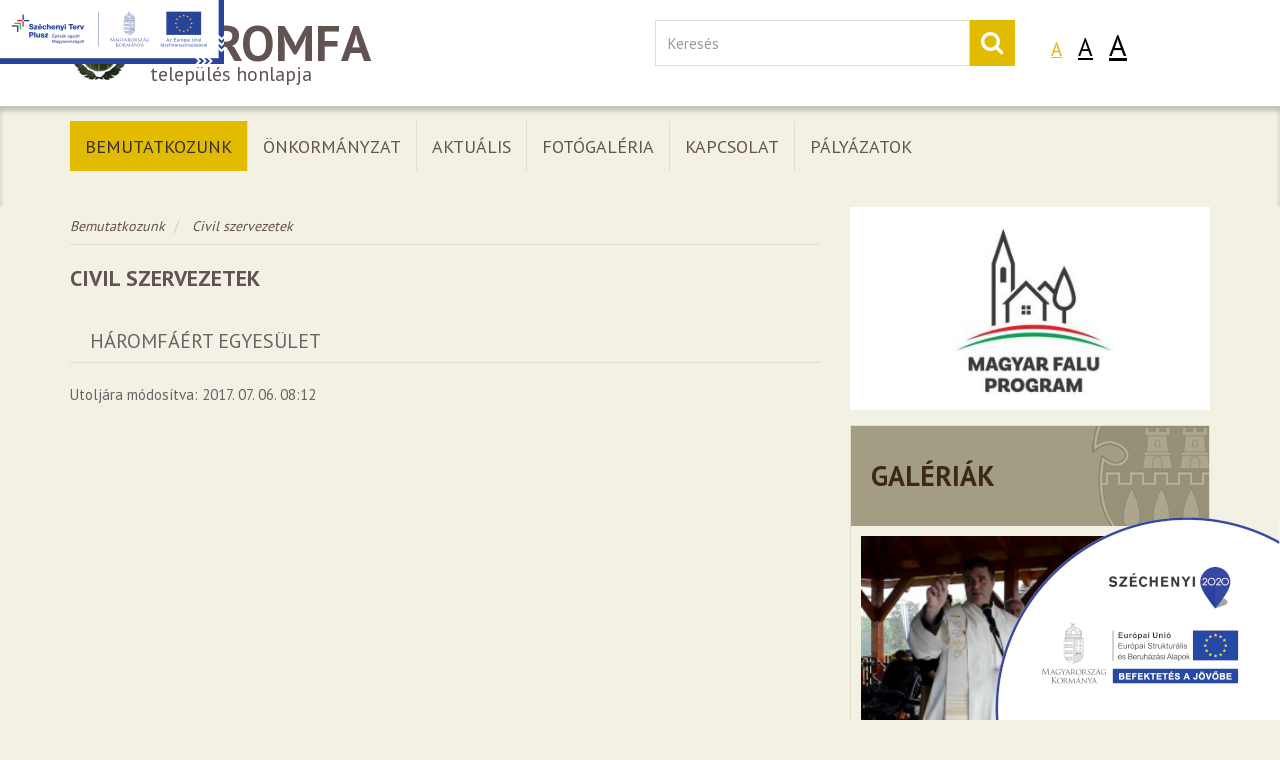

--- FILE ---
content_type: text/html; charset=UTF-8
request_url: https://haromfa.hu/bemutatkozunk/civil-szervezetek
body_size: 6219
content:
<!DOCTYPE html>
<html lang="hu">
<head>
    <title>Civil szervezetek | Háromfa település honlapja</title>
		<meta name="description" content="A déli határ közelében, Nagyatád és Barcs között, a Rinya patak közelében fekszik a község." />
		<link rel="icon" href="/pics/favicon.ico" type="image/x-icon" />
		<link rel="shortcut icon" href="/pics/favicon.ico" type="image/x-icon" />
		<meta name="Robots" content="all" />
		<meta property="og:title" content="Civil szervezetek" />
		<meta property="og:type" content="website" />
		<meta property="og:description" content="A déli határ közelében, Nagyatád és Barcs között, a Rinya patak közelében fekszik a község." />
		<meta property="og:url" content="https://haromfa.hu/bemutatkozunk/civil-szervezetek" />
		<link rel="schema.dcterms" href="http://purl.org/dc/terms/">
		<meta name="DC.coverage" content="Hungary" />
		<meta name="DC.description" content="A déli határ közelében, Nagyatád és Barcs között, a Rinya patak közelében fekszik a község." />
		<meta name="DC.format" content="text/html" />
		<meta name="DC.identifier" content="https://haromfa.hu/bemutatkozunk/civil-szervezetek" />
		<meta name="DC.title" content="Civil szervezetek" />
		<meta name="DC.type" content="Text" />
		<meta property="twitter:title" content="Civil szervezetek" />
		<meta property="twitter:card" content="summary" />
		<meta property="twitter:description" content="A déli határ közelében, Nagyatád és Barcs között, a Rinya patak közelében fekszik a község." />
		<meta property="twitter:url" content="https://haromfa.hu/bemutatkozunk/civil-szervezetek" />
		<meta charset="UTF-8">
		<script src="/include/script-loader.php?scripts=all" type="text/javascript"></script>
		<link href="https://fonts.googleapis.com/css?family=PT+Sans:400,700&amp;subset=latin,latin-ext" rel="stylesheet" type="text/css" />
		<link href="/css/bootstrap.css" rel="stylesheet" type="text/css" />
		<link href="/css/font-awesome.min.css" rel="stylesheet" type="text/css" />
		<link href="/css/main.css" rel="stylesheet" type="text/css" />
		<link href="/css/slick.css" rel="stylesheet" type="text/css" />
		<link href="/css/swipebox.css" rel="stylesheet" type="text/css" />
		<script type="text/javascript">
			(function(i,s,o,g,r,a,m){i["GoogleAnalyticsObject"]=r;i[r]=i[r]||function(){
				(i[r].q=i[r].q||[]).push(arguments)},i[r].l=1*new Date();a=s.createElement(o),
					m=s.getElementsByTagName(o)[0];a.async=1;a.src=g;m.parentNode.insertBefore(a,m)
			})(window,document,"script","//www.google-analytics.com/analytics.js","ga")

			ga("create", "UA-65766772-1", "auto");
			ga("send", "pageview");
		</script>

    <meta name="viewport" content="width=device-width, initial-scale=1">
    <!--[if lt IE 9]>
    <script src="https://oss.maxcdn.com/libs/html5shiv/3.7.0/html5shiv.js"></script>
    <script src="https://oss.maxcdn.com/libs/respond.js/1.3.0/respond.min.js"></script>
    <![endif]-->
     <link rel="stylesheet" href="https://unpkg.com/leaflet@1.9.4/dist/leaflet.css"
     integrity="sha256-p4NxAoJBhIIN+hmNHrzRCf9tD/miZyoHS5obTRR9BMY="
     crossorigin=""/>
     <script src="https://unpkg.com/leaflet@1.9.4/dist/leaflet.js"
     integrity="sha256-20nQCchB9co0qIjJZRGuk2/Z9VM+kNiyxNV1lvTlZBo="
     crossorigin=""></script>
     
    <script async src="https://www.googletagmanager.com/gtag/js?id=G-361237774"></script>
    <script>
     window.dataLayer = window.dataLayer || [];
     function gtag(){dataLayer.push(arguments);}
     gtag('js', new Date());
     gtag('config', 'G-361237774');
    </script>
    
</head>

<body>
	<a id="top"></a>
	<header>
				<div class="top">
			<div class="container">
				<div class="row">
					<div class="col-md-6 col-xs-12">
						<a href="/" class="logo">
							<i></i>
							<strong>Háromfa</strong>
							település honlapja
						</a>
					</div>
					<div class="col-md-4 col-xs-12 hidden-xs hidden-sm">
						<form action="/kereses" method="get"> 
							<div class="input-group">
								<input type="text" name="query" class="form-control" placeholder="Keresés" title="Keresés" />
								<div class="input-group-btn">
									<button type="submit" class="btn btn-primary" title="Keresés"><i class="fa fa-search"></i></button>
								</div>
							</div>
						</form>
					</div>
					<div class="col-md-2 col-xs-12 hidden-xs hidden-sm">
						<a href="#" data-body-class="normal" class="btn btn-font-size normal" data-toggle="tooltip" data-placement="bottom" title="Normál betüméret">A</a>
						<a href="#" data-body-class="medium" class="btn btn-font-size medium" data-toggle="tooltip" data-placement="bottom" title="Nagyobb betüméret">A</a>
						<a href="#" data-body-class="big" class="btn btn-font-size big" data-toggle="tooltip" data-placement="bottom" title="Legnagyobb betüméret">A</a>
					</div>
				</div>
			</div>
		</div>
		<div class="nav-wrapper">
			<div class="container">
				<nav class="navbar navbar-default">
					<div class="navbar-header">
						<button type="button" class="navbar-toggle" data-toggle="collapse"
								data-target=".navbar-main-collapse">
							<span class="sr-only">Menü</span>
							<span class="icon-bar"></span>
							<span class="icon-bar"></span>
							<span class="icon-bar"></span>
						</button>
					</div>

					<div class="collapse navbar-collapse navbar-main-collapse">
						<ul class="nav navbar-nav navbar-left">
																<li class="open">
									<a href="/bemutatkozunk" title="Bemutatkozunk">Bemutatkozunk</a>
																			<ul>
																							<li>
													<a href="/bemutatkozunk/falukronika" title="Falukrónika">Falukrónika</a>
												</li>
																							<li>
													<a href="/bemutatkozunk/neves-szulottek" title="Neves szülöttek">Neves szülöttek</a>
												</li>
																							<li class="current">
													<a href="/bemutatkozunk/civil-szervezetek" title="Civil szervezetek">Civil szervezetek</a>
												</li>
																							<li>
													<a href="/bemutatkozunk/vallalkozasok" title="Vállalkozások">Vállalkozások</a>
												</li>
																					</ul>
																	</li>
																<li>
									<a href="/onkormanyzat" title="Önkormányzat">Önkormányzat</a>
																			<ul>
																							<li>
													<a href="/onkormanyzat/onkormanyzati-hivatal" title="Önkormányzati Hivatal">Önkormányzati Hivatal</a>
												</li>
																							<li>
													<a href="/onkormanyzat/kepviselo-testulet" title="Képviselő-testület">Képviselő-testület</a>
												</li>
																							<li>
													<a href="/onkormanyzat/intezmenyek" title="Intézmények">Intézmények</a>
												</li>
																							<li>
													<a href="/onkormanyzat/dokumentumtar" title="Dokumentumtár">Dokumentumtár</a>
												</li>
																							<li>
													<a href="/onkormanyzat/valasztas-2019" title="Választás 2019">Választás 2019</a>
												</li>
																							<li>
													<a href="/onkormanyzat/valasztas-2024" title="Választás 2024">Választás 2024</a>
												</li>
																							<li>
													<a href="/onkormanyzat/adatvedelem" title="Adatvédelem">Adatvédelem</a>
												</li>
																							<li>
													<a href="/onkormanyzat/kozerdekuadatok" title="Közérdekű adatok">Közérdekű adatok</a>
												</li>
																					</ul>
																	</li>
																<li>
									<a href="/aktualis" title="Aktuális">Aktuális</a>
																			<ul>
																							<li>
													<a href="/aktualis/hirek" title="Hírek">Hírek</a>
												</li>
																							<li>
													<a href="/aktualis/programok" title="Programok">Programok</a>
												</li>
																					</ul>
																	</li>
																<li>
									<a href="/fotogaleria" title="Fotógaléria">Fotógaléria</a>
																	</li>
																<li>
									<a href="/kapcsolat" title="Kapcsolat">Kapcsolat</a>
																	</li>
																<li>
									<a href="/palyazatok" title="Pályázatok">Pályázatok</a>
																	</li>
													</ul>
					</div>
				</nav>
			</div>
		</div>
	</header>
	<section class="main">
		<div class="container">
			<div class="row">
				<div class="col-md-8 col-xs-12">
    <ol class="breadcrumb">
                    <li>
                <a href="/bemutatkozunk">Bemutatkozunk</a>
            </li>
                    <li>
                <a href="/bemutatkozunk/civil-szervezetek">Civil szervezetek</a>
            </li>
            </ol>

<h1 class="page-title">Civil szervezetek</h1>
	<div class="panel-group" id="accordion" role="tablist" aria-multiselectable="true">
			<div class="panel panel-default">
			<div class="panel-heading" role="tab" id="heading17">
				<h4 class="panel-title">
					<a role="button" data-toggle="collapse" data-parent="#accordion" href="#collapse17" aria-expanded="true" aria-controls="collapse17">
						Háromfáért Egyesület
					</a>
				</h4>
			</div>
			<div id="collapse17" class="panel-collapse collapse" role="tabpanel" aria-labelledby="heading17">
				<div class="panel-body">
					<p>„Háromfáért” Egyesület (elnök: Tratnyek Gyuláné)</p>

<p>7585 Háromfa, Kossuth u. 53.</p>

<p>E-mail: aditunder@t-online.hu</p>

<p>Tel.: +36 20/469-6878</p>

<p>&nbsp;</p>

<p><strong>Egyesületünk története</strong></p>

<p style="text-align: justify;"><strong>Háromfai Népdalkör:</strong> 2002-2003-ban alakult a Háromfai Népdalkör. A környező településeken szerepeltünk, falunapokon vettünk részt, karácsonyi műsort adtunk templomunkban.</p>

<p style="text-align: justify;"><strong>Cekkerország Boszorkái:</strong> 2004 nyarán egy kis csapat – Cekkerország Boszorkái néven - a Különleges asztali örömök Somogyban rendezvény sorozatán vett részt: Csokonyavisonta, Segesd, Mesztegnyő, Babócsa, Tarany, Háromfa. Minden településről díjakat hoztunk el (kalács, rétes, prósza). Ahogy öregbítettük községünk hírnevét, érlelődött meg bennünk, hogy sok mindent tehetnénk településünk életének fellendítéséért.</p>

<p style="text-align: justify;"><strong>„Háromfáért” Egyesület:</strong> 2005. 05. 05-én megalakítottuk a „Háromfáért” Egyesületet, 17 fő alapító taggal. Jelenleg 24 fő a létszám – alapító tagok, később belépők, pártoló tagok alkotják.</p>

<p style="text-align: justify;"><strong>Céljaink</strong></p>

<p style="text-align: justify;"><strong>1. Hagyományok felkutatása, ápolása</strong></p>

<p style="text-align: justify;">Elsődleges feladatunk a hagyományok ápolása: háromfai cekkeresek, háromfai rétes</p>

<p style="text-align: justify;">Horváth Jánosné, Katica néni, mindnyájunk kedves Gócza mamája, két télen át is tanítgatott bennünket a cekkerkötés fortélyaira, vezette, irányította először meglehetősen ügyetlen, majd lassan ügyeskedő kezeinket, hogy megtanítson bennünket, a falunkat olyan nagyon jellemző cekkerek elkészítésére. Lassan, türelmesen magyarázott, vezetgette a csumából, kukoricacsuhéból font szálat, hogy minél gyorsabban készüljenek el a háromfai híres cekkerek. Tőle hallottuk a cekkerkötés elterjedésének történetét is.</p>

<p style="text-align: justify;">„Amikor én még kislány voltam, csak négy elemi iskolát kellett járnunk. 10-12 évesen már mezei munkára fogtak bennünket a szüleink, akik a kis földjükön gazdálkodtak. Szombaton délután és vasárnap mise után azonban vissza kellett mennünk az iskolába, az úgynevezett „ismétlőbe”, ahol az „öreg mester” különböző háztartási ismeretekre tanított bennünket. Itt kellett megtanulnunk a cekkerkészítést is, így tanultam meg én is. Akkor még nem lehetett a boltban mindent megvásárolni, magunk készítettük a használati eszközeink és ruháink nagy részét. Többek között így került sor a cekkerek elkészítésére is. Az elkészült darabokat aztán hordtuk a mezőre, ennivalót vittünk benne.”</p>

<p style="text-align: justify;">A megyei múzeumban is őriznek egyet-kettőt munkái közül, hiszen Kapitány Orsolya, néprajzi kutató egyszer Háromfára is eltévedt, és vitt a szép cekkerekből a kaposvári múzeumba.</p>

<p style="text-align: justify;">A háromfai rétes messze földön híres: diós-szilvás, luttyant káposztás, tökös-mákos, háromfai túrós. Ahol versenyeztünk Mesztegnyő, Háromfa, bármilyen kategóriában, mindig az I., II. díj a mi csapatunké volt. A jó hírnevünknek köszönhetően sokszor kérnek meg Bennünket, hogy a környező településeken, a falunapokon, vagy a Nemzetközi Barcsi Vásáron kínáljuk a rétest. Emellett különböző alkalmakra is készítünk: lakodalom, születésnap, egyéb rendezvények.</p>

<p style="text-align: justify;"><strong>2. Elszármazottak és az itt élők kötődésének fenntartása</strong></p>

<p style="text-align: justify;">Egyesületünk tagjai minden évben köszönti a falu legidősebb lakóját, valamilyen ajándéktárggyal kedveskedve. Emellett a község programjaiban több évben is lehetőség volt az elszármazottak találkozójára. Háromfa díszpolgára címet hárman is kaptak, Háromfáért kitüntetést öten. Minden évben Nőnapon és Anyák napján a község lányait, asszonyait, édesanyákat, nagymamákat üdvözlő kártyával köszöntjük.</p>

<p style="text-align: justify;"><strong>3.</strong> <strong>Programok szervezése, a település életének fellendítése</strong></p>

<p style="text-align: justify;">Az évek során többféle programokat szerveztünk vagy aktívan vettünk részt benne.</p>

<p style="text-align: justify;">Alkalomszerű rendezvények: rajzverseny, falvak-közti vetélkedő, 24 órás asztalitenisz verseny,</p>

<p style="text-align: justify;">„Virágos Háromfáért” verseny, Esti beszélgetések – Somogyért Egyesülettel közösen, Cekkerfalva hírmondója</p>

<p style="text-align: justify;">Hagyományos rendezvények:</p>

<p style="text-align: justify;">Falunap, Hagyományok napja – főző- és sütőverseny lebonyolítása, Bartos Ferenc Ulti verseny, „Simi emlékkupa” kugli verseny, Gyermekdélután</p>

<p style="text-align: justify;"><strong>4. Pályázataink</strong></p>

<p style="text-align: justify;">NCA: 2007 óta pályázunk a Nemzeti Civil Alapprogram működési pályázatán sikerrel. Örömmel vettük az anyagi támogatást, sok program, feladat megvalósítását tudtuk megoldani, valamint az egyesület helyiségének kialakítását, szebbé tételét.</p>

<p style="text-align: justify;">Rinya-Dráva Szövetség: A Rinya-Dráva Szövetségnek kezdetek óta tagjai vagyunk. A nyertes Leader pályázat keretén belül sikerült Falunapot szerveznünk, az egyesület konyháját felújítanunk és a székhelyünk mellett egy Közösségi parkot kialakítanunk.</p>

<p style="text-align: justify;"><strong>5. Háromfai Dalnokok</strong></p>

<p style="text-align: justify;">2007 tavaszán a „Háromfáért” Egyesület tagjaiból megalakult karaoke csoportunk, Háromfai Dalnokok néven, melyben képviselteti magát fiatal és nem olyan nagyon fiatal. Első fellépésünk alkalmával megmutattuk, hogy a hétvégi éneklésekből kellemes, az embereknek tetsző műsort is össze lehet állítani. A jelenleg 7 fős kis csapat az elmúlt években bejárta a környező falvakat. Szívesen lépünk fel falunapokon, települési rendezvényeken, Idősek napján. Repertoárunkban megtalálhatóak a táncdalok, slágerek, operettek, musicalek. Háromfán évente több alkalommal adunk műsort az érdeklődőknek: Nosztalgia est, Anyák napja, Magyar Dal napja, Adventi est. Ezen kívül még a község programjain is részt veszünk: Falunap, Hagyományok napja, Idősek napja, óvodai és iskolai rendezvények.</p>

<p style="text-align: justify;">Az egyesületről készült fotók<a href="http://haromfa.hu/fotogaleria/haromfaert-egyesulet.html" onclick="window.open(this.href, '', 'resizable=no,status=no,location=no,toolbar=no,menubar=no,fullscreen=no,scrollbars=no,dependent=no'); return false;"> ide kattintva elérhetőek a galériában</a>.</p>

				</div>
			</div>
		</div>
	</div>
	<div class="last-modified">
		Utoljára módosítva: 2017. 07. 06. 08:12
	</div>
					</div>
					<div class="col-md-4 col-xs-12">
												<div style="margin-bottom: 15px;">
							<img src="/pics/mfp.jpg" alt="Magyar Falu program logó" class="img-responsive" />
						</div>
						<div class="gallery-box">
							<div class="header">Galériák</div>
															<article class="gallery-list-item">
									<div class="row">
										<div class="col-xs-12">
																							<img src="/files/c/f/cf212c8dbe88f45427b0d10bd6ebf850_300x220_c.jpg" alt="Falunap 2016" class="img-responsive" />
																						<div class="date">2016. 05. 23.</div>
											<h2>Falunap 2016</h2>
											<div class="img-count">7 kép</div>
											<a href="/fotogaleria/falunap-2016.html">További<br />képek</a>
										</div>
									</div>
								</article>
													</div>
					</div>
				</div>
			</div>
		</section>
		<div style="position: absolute; left: 0; top: 0;z-index: 100;">
			<img src="/pics/sztp.png" alt="Széchenyi Terv Plusz logó" class="img-responsive" />
		</div>
		<div style="position: fixed; right: 0; bottom: 0;z-index: 10000;">
			<img src="/pics/esba.png" alt="Széchenyi 2020 logó" class="img-responsive" />
		</div>
				<footer>
			<div class="container">
				<div class="footer-menu">
					<a href="/oldalterkep">Oldaltérkép</a> | 
					<a href="/onkormanyzat/adatvedelem">Adatvédelem</a> |
					<a href="/onkormanyzat/kozerdekuadatok">Közérdekű adatok</a>
				</div>
				<div class="footer-text">
					&copy; 2015 Minden jog fenntartva. haromfa.hu
				</div>
			</div>
		</footer>
	</body>
</html>


--- FILE ---
content_type: text/css; charset=utf-8
request_url: https://haromfa.hu/css/main.css
body_size: 2473
content:
body.medium {
  font-size: 21px;
}
body.big {
  font-size: 24px;
}
td {
  font-size: 15px;
}
a:focus-visible, btn:focus-visible, input:focus-visible {
  outline: 2px solid #3c291a;
}
.page-title {
  text-transform: uppercase;
  font-weight: bold;
  margin-bottom: 30px;
}
.header-image {
  height: 430px;
  background: url(/pics/header.jpg) center top no-repeat;
  background-size: cover;
}
header .top {
  background: #fff;
  padding: 20px 0;
}
header .top .logo {
  color: #635252;
  font-size: 20px;
  line-height: 18px;
}
header .top .logo:hover,
header .top .logo:focus,
header .top .logoactive {
  text-decoration: none;
}
header .top .logo strong {
  font-size: 50px;
  text-transform: uppercase;
  display: block;
  line-height: 45px;
}
header .top .logo i {
  display: inline-block;
  width: 60px;
  height: 61px;
  background: url('/pics/sprite.png') 0 0 no-repeat;
  float: left;
  margin: 0 20px 0 0;
}
header .nav-wrapper {
  -webkit-box-shadow: inset 0 5px 5px rgba(0, 0, 0, 0.2);
  box-shadow: inset 0 5px 5px rgba(0, 0, 0, 0.2);
}
header .nav-wrapper .container {
  padding-top: 15px;
  padding-bottom: 15px;
}
header .nav-wrapper .navbar-nav > li {
  position: relative;
  border-right: 1px solid #e1decf;
}
header .nav-wrapper .navbar-nav > li > a {
  text-transform: uppercase;
  font-size: 18px;
}
header .nav-wrapper .navbar-nav > li ul {
  display: none;
  position: absolute;
  margin: 0;
  list-style: none;
  left: 0;
  top: 50px;
  background: #e1bb00;
  padding: 20px;
  min-width: 250px;
  z-index: 10;
}
header .nav-wrapper .navbar-nav > li ul li {
  border-bottom: 1px solid #ead04d;
  padding: 4px 0;
}
header .nav-wrapper .navbar-nav > li ul a {
  color: #635252;
  font-size: 18px;
  white-space: nowrap;
}
header .nav-wrapper .navbar-nav > li ul a:hover,
header .nav-wrapper .navbar-nav > li ul a:focus,
header .nav-wrapper .navbar-nav > li ul a:active {
  text-decoration: none;
  color: #fff;
}
header .nav-wrapper .navbar-nav > li:last-child {
  border: 0 none;
}
header .nav-wrapper .navbar-nav > li:hover > a {
  background: #e1bb00;
  color: #4A3C3C;
}
header .nav-wrapper .navbar-nav > li.open > a {
  background: #e1bb00;
  color: #392e2e;
}
header .nav-wrapper .navbar-nav > li:hover ul {
  display: inline-block;
}
@media (min-width: 992px) {
  .navbar-collapse {
    padding: 0;
  }
}
.breadcrumb {
  background: transparent;
  border-radius: 0;
  border-bottom: 1px solid #e2dfd0;
  padding-left: 0;
  margin-bottom: 10px;
}
.breadcrumb a {
  color: #635252;
  font-size: 14px;
  font-style: italic;
}
footer {
  background: #e1bb00;
}
footer .container {
  padding-top: 40px;
  padding-bottom: 25px;
  position: relative;
  font-size: 14px;
  color: #352d00;
}
footer .footer-text {
  font-size: 13px;
}
footer a {
  color: #352d00;
}
footer a.scrollTo {
  position: absolute;
  right: 0;
  top: 0;
  padding-top: 25px;
  padding-right: 50px;
  color: #fff;
  text-decoration: underline;
}
footer a.scrollTo span {
  display: inline-block;
  background: #635252;
  width: 40px;
  text-align: center;
  padding: 33px 0 12px 0;
  position: absolute;
  right: 0;
  top: 0;
}
footer a.scrollTo span i {
  display: inline-block;
  width: 9px;
  height: 5px;
  background: url(/pics/sprite.png) -60px 0 no-repeat;
}
section.main {
  margin-bottom: 30px;
  min-height: 500px;
}
.img-responsive {
  width: 100%;
}
.gallery-list-item {
  margin-bottom: 20px;
}
.gallery-list-item a {
  display: inline-block;
  padding: 15px 80px 15px 20px;
  color: #352d00;
  background: #e1bb00;
  font-size: 18px;
  margin-top: 20px;
  position: relative;
  line-height: 25px;
}
.gallery-list-item a:after {
  content: '';
  position: absolute;
  right: -20px;
  top: 0;
  display: inline-block;
  width: 0;
  height: 0;
  border-top: 40px solid transparent;
  border-left: 20px solid #e1bb00;
  border-bottom: 40px solid transparent;
}
.gallery-list-item a:hover,
.gallery-list-item a:focus,
.gallery-list-item a:active {
  text-decoration: none;
}
.gallery-list-item a:hover:after,
.gallery-list-item a:focus:after,
.gallery-list-item a:active:after {
  border-left-color: #635252;
}
.gallery .date,
.gallery-list-item .date,
.news-list-item .date,
.news .date {
  font-size: 12px;
}
.gallery h2,
.gallery-list-item h2,
.news-list-item h2,
.news h2 {
  margin: 0;
  text-transform: uppercase;
  font-size: 18px;
}
.gallery h2 a,
.gallery-list-item h2 a,
.news-list-item h2 a,
.news h2 a {
  color: #656565;
}
.gallery .img-count,
.gallery-list-item .img-count,
.news-list-item .img-count,
.news .img-count {
  font-size: 14px;
  font-weight: bold;
}
.news-list-item {
  margin-bottom: 15px;
  padding-bottom: 15px;
  border-bottom: 1px solid #E1DECF;
}
.news h2 {
  margin-bottom: 15px;
}
.news h2 a {
  text-decoration: underline;
}
a.more {
  font-size: 16px;
  text-decoration: none;
  font-weight: bold;
  color: #5c4d00;
}
a.more i {
  margin-left: 5px;
}
.gallery .img-count {
  margin-bottom: 30px;
}
.gallery .description {
  margin-bottom: 30px;
}
.thumbnail {
  border-radius: 0;
  padding: 0;
}
.thumbnail a {
  display: block;
  position: relative;
}
.thumbnail a:hover:after,
.thumbnail a:focus:after,
.thumbnail a:active:after {
  border: 1px solid #e1bb00;
  content: "";
  display: inline-block;
  height: 100%;
  left: 0;
  position: absolute;
  top: 0;
  width: 100%;
}
.pagination-nav {
  margin: 30px 0;
  border-top: 1px solid #e2dfd0;
}
.pagination-nav ul {
  margin: 0;
  border-radius: 0;
}
.pagination-nav li:first-child,
.pagination-nav li:last-child {
  display: none;
}
.pagination > li > a,
.pagination > .active > a,
.pagination > .active > a:hover,
.pagination > .active > a:focus {
  background: transparent;
  border: 0 none;
  font-size: 16px;
  font-weight: bold;
  color: #656565;
}
.pagination > .active > a,
.pagination > .active > a:hover,
.pagination > .active > a:focus {
  color: #5c4d00;
}
.back {
  margin: 15px 0;
}
.back a {
  font-size: 16px;
  text-decoration: none;
}
.back a i {
  margin-right: 5px;
}
.captcha i {
  font-size: 24px;
  line-height: 32px;
}
.captcha .form-control {
  padding: 0;
}
.captcha .form-control img {
  width: auto;
  margin: 0 auto;
}
.captcha .btn {
  height: 46px;
}
.panel-group .panel {
  background: transparent;
  border: 0 none;
  border-radius: 0;
  margin: 0;
  -webkit-box-shadow: none;
  box-shadow: none;
}
.panel-group .panel > .panel-heading {
  background: transparent;
  color: #656565;
  border-bottom: 1px solid #E1DECF;
  padding: 10px 20px;
}
.panel-group .panel .panel-body {
  padding: 15px 20px;
  border: 0 none;
}
.panel-group .panel .panel-title {
  font-size: 20px;
  text-transform: uppercase;
}
.panel-group .panel .panel-title a:hover,
.panel-group .panel .panel-title a:focus,
.panel-group .panel .panel-title a:active {
  color: #5c4d00;
  text-decoration: none;
}
.panel-group .panel-heading + .panel-collapse > .panel-body,
.panel-group .panel-heading + .panel-collapse > .list-group {
  border: 0 none;
}
.panel-group .panel + .panel {
  margin: 0;
}
.gallery-box {
  margin-bottom: 15px;
  border: 1px solid #e1decf;
}
.gallery-box .gallery-list-item {
  margin: 0;
  padding: 10px;
}
.gallery-box .header {
  padding: 35px 20px;
  line-height: 30px;
  text-transform: uppercase;
  font-weight: bold;
  color: #3c291a;
  font-size: 28px;
  background: url(/pics/projects.png) right top no-repeat #a39d84;
}
.gallery-box ul {
  padding: 0 15px;
  margin: 0;
  list-style: none;
}
.gallery-box li {
  padding: 15px 0;
  border-bottom: 1px solid #e1decf;
  font-size: 18px;
}
.gallery-box li:last-child {
  border: 0 none;
}
.gallery-box a {
  text-decoration: none;
}
.weather-box {
  border: 3px solid #e1decf;
  padding: 30px 15px;
  font-size: 16px;
  line-height: 22px;
  margin-bottom: 15px;
  white-space: nowrap;
}
.weather-box span {
  font-style: italic;
}
.weather-box strong.temp {
  font-size: 26px;
  display: inline-block;
  line-height: 41px;
  padding-left: 5px;
  vertical-align: top;
}
.weather-box img {
  vertical-align: top;
}
.weather-box strong.location {
  display: block;
  font-size: 26px;
}
.weather-box h2 {
  margin: 0;
  font-size: 34px;
  color: #fff;
  line-height: 40px;
}
.weather-box i {
  color: #fff;
  font-family: weather;
  font-size: 60px;
  font-weight: normal;
  font-style: normal;
  height: 40px;
}
.weather-box .icon-0:before {
  content: ":";
}
.weather-box .icon-1:before {
  content: "p";
}
.weather-box .icon-2:before {
  content: "S";
}
.weather-box .icon-3:before {
  content: "Q";
}
.weather-box .icon-4:before {
  content: "S";
}
.weather-box .icon-5:before {
  content: "W";
}
.weather-box .icon-6:before {
  content: "W";
}
.weather-box .icon-7:before {
  content: "W";
}
.weather-box .icon-8:before {
  content: "W";
}
.weather-box .icon-9:before {
  content: "I";
}
.weather-box .icon-10:before {
  content: "W";
}
.weather-box .icon-11:before {
  content: "I";
}
.weather-box .icon-12:before {
  content: "I";
}
.weather-box .icon-13:before {
  content: "I";
}
.weather-box .icon-14:before {
  content: "I";
}
.weather-box .icon-15:before {
  content: "W";
}
.weather-box .icon-16:before {
  content: "I";
}
.weather-box .icon-17:before {
  content: "W";
}
.weather-box .icon-18:before {
  content: "U";
}
.weather-box .icon-19:before {
  content: "Z";
}
.weather-box .icon-20:before {
  content: "Z";
}
.weather-box .icon-21:before {
  content: "Z";
}
.weather-box .icon-22:before {
  content: "Z";
}
.weather-box .icon-23:before {
  content: "Z";
}
.weather-box .icon-24:before {
  content: "E";
}
.weather-box .icon-25:before {
  content: "E";
}
.weather-box .icon-26:before {
  content: "3";
}
.weather-box .icon-27:before {
  content: "a";
}
.weather-box .icon-28:before {
  content: "A";
}
.weather-box .icon-29:before {
  content: "a";
}
.weather-box .icon-30:before {
  content: "A";
}
.weather-box .icon-31:before {
  content: "6";
}
.weather-box .icon-32:before {
  content: "1";
}
.weather-box .icon-33:before {
  content: "6";
}
.weather-box .icon-34:before {
  content: "1";
}
.weather-box .icon-35:before {
  content: "W";
}
.weather-box .icon-36:before {
  content: "1";
}
.weather-box .icon-37:before {
  content: "S";
}
.weather-box .icon-38:before {
  content: "S";
}
.weather-box .icon-39:before {
  content: "S";
}
.weather-box .icon-40:before {
  content: "M";
}
.weather-box .icon-41:before {
  content: "W";
}
.weather-box .icon-42:before {
  content: "I";
}
.weather-box .icon-43:before {
  content: "W";
}
.weather-box .icon-44:before {
  content: "a";
}
.weather-box .icon-45:before {
  content: "S";
}
.weather-box .icon-46:before {
  content: "U";
}
.weather-box .icon-47:before {
  content: "S";
}
.map {
  position: relative;
  overflow: hidden;
}
.map-shadow {
  position: absolute;
  left: 0;
  top: 0;
  right: 0;
  height: 1px;
  -webkit-box-shadow: 0 0 10px #000000;
  box-shadow: 0 0 10px #000000;
  z-index: 5;
}
.map-wrapper {
  height: 470px;
}
.subpages {
  margin: 0;
  padding: 0;
  list-style: none;
}
.subpages li {
  padding: 10px 20px;
  border-bottom: 1px solid #e2dfd0;
  font-size: 20px;
}
.subpages li a {
  text-decoration: none;
  text-transform: uppercase;
  color: #656565;
}
.subpages li a:hover,
.subpages li a:focus,
.subpages li a:active {
  color: #5c4d00;
}
.subpages li:last-child {
  border: 0 none;
}
.subpages h3 {
  margin: 0;
}
.input-group .btn {
  height: 46px;
}
.input-group .btn i {
  font-size: 24px;
}
.btn-font-size {
  color: #000;
  padding: 6px;
  line-height: 38px;
  vertical-align: baseline;
  color: #e1bb00;
  font-size: 19px;
  text-decoration: underline;
}
.btn-font-size:hover,
.btn-font-size:focus,
.btn-font-size:active {
  color: #635252;
}
.btn-font-size.active {
  color: #e1bb00;
}
.btn-font-size.medium {
  font-size: 25px;
}
.btn-font-size.big {
  font-size: 30px;
}
body .btn-font-size.medium,
body .btn-font-size.big {
  color: #000;
}
body .btn-font-size.normal {
  color: #e1bb00;
}
body.medium {
  font-size: 21px;
}
body.medium .btn-font-size.normal,
body.medium .btn-font-size.big {
  color: #000;
}
body.medium .btn-font-size.medium {
  color: #e1bb00;
}
body.big {
  font-size: 24px;
}
body.big .btn-font-size.normal,
body.big .btn-font-size.medium {
  color: #000;
}
body.big .btn-font-size.big {
  color: #e1bb00;
}
#swipebox-bottom-bar {
  transform: translate3d(0, -50px, 0) !important;
}
#swipebox-top-bar {
  transform: translate3d(0, 50px, 0) !important;
}


--- FILE ---
content_type: text/plain
request_url: https://www.google-analytics.com/j/collect?v=1&_v=j102&a=273237593&t=pageview&_s=1&dl=https%3A%2F%2Fharomfa.hu%2Fbemutatkozunk%2Fcivil-szervezetek&ul=en-us%40posix&dt=Civil%20szervezetek%20%7C%20H%C3%A1romfa%20telep%C3%BCl%C3%A9s%20honlapja&sr=1280x720&vp=1280x720&_u=IADAAEABAAAAACAAI~&jid=373627651&gjid=2002525154&cid=997326388.1768766218&tid=UA-65766772-1&_gid=122239252.1768766218&_r=1&_slc=1&z=603385268
body_size: -559
content:
2,cG-GQQ3WCXN55